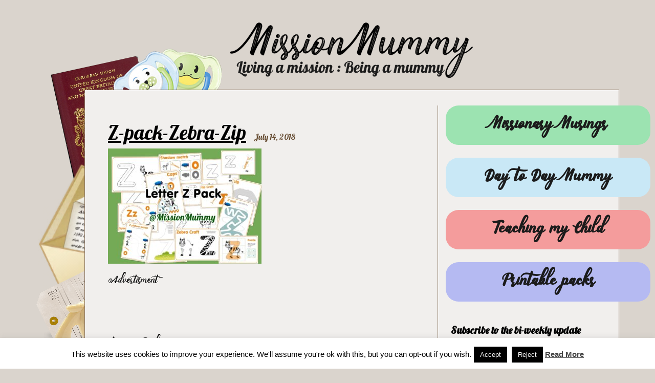

--- FILE ---
content_type: text/html; charset=utf-8
request_url: https://www.google.com/recaptcha/api2/aframe
body_size: 267
content:
<!DOCTYPE HTML><html><head><meta http-equiv="content-type" content="text/html; charset=UTF-8"></head><body><script nonce="qE0AuJFpewwjsQ6EmZ1uew">/** Anti-fraud and anti-abuse applications only. See google.com/recaptcha */ try{var clients={'sodar':'https://pagead2.googlesyndication.com/pagead/sodar?'};window.addEventListener("message",function(a){try{if(a.source===window.parent){var b=JSON.parse(a.data);var c=clients[b['id']];if(c){var d=document.createElement('img');d.src=c+b['params']+'&rc='+(localStorage.getItem("rc::a")?sessionStorage.getItem("rc::b"):"");window.document.body.appendChild(d);sessionStorage.setItem("rc::e",parseInt(sessionStorage.getItem("rc::e")||0)+1);localStorage.setItem("rc::h",'1769075764775');}}}catch(b){}});window.parent.postMessage("_grecaptcha_ready", "*");}catch(b){}</script></body></html>

--- FILE ---
content_type: text/javascript
request_url: https://missionmummy.com/wp-content/themes/missionmummy/js/missionmummy.js
body_size: -201
content:
jQuery(document).ready(function($){
	$('.nyromodal').nyroModal();
});